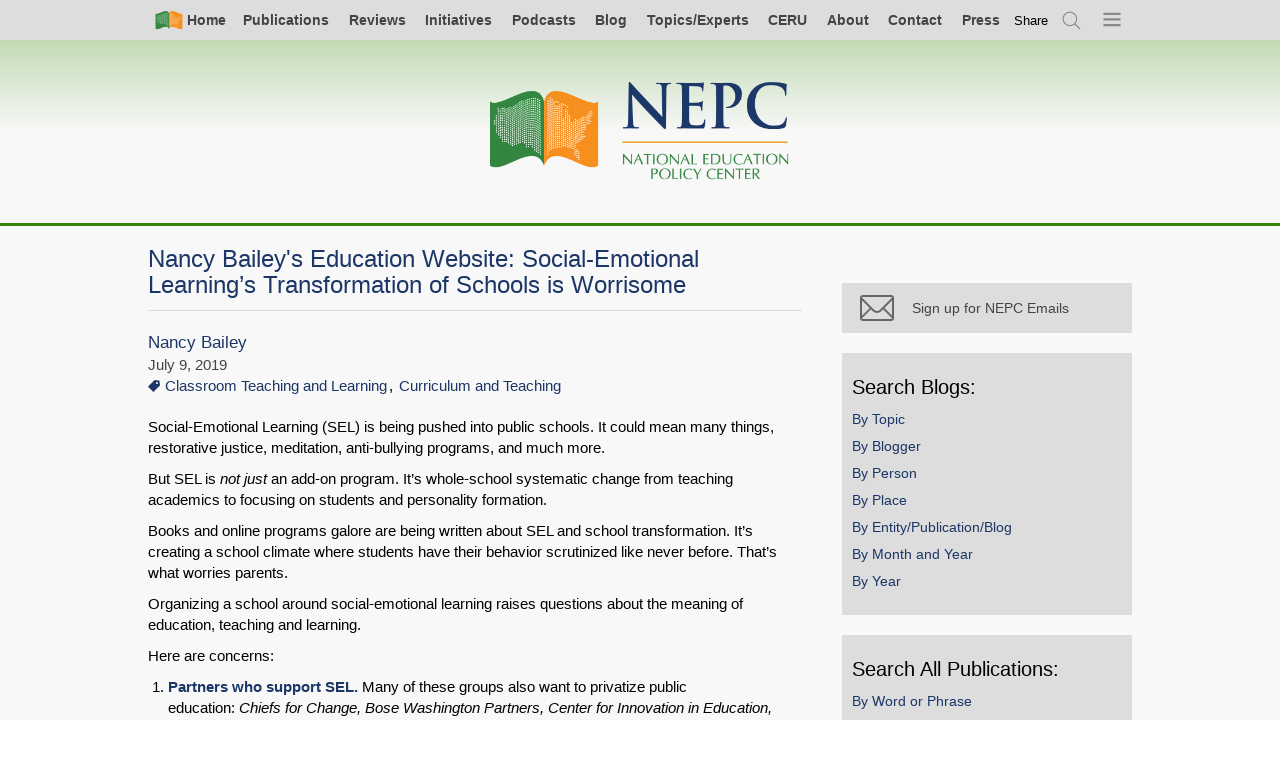

--- FILE ---
content_type: text/html; charset=UTF-8
request_url: https://nepc.colorado.edu/blog/social-emotional
body_size: 15269
content:

<!DOCTYPE html>
<html lang="en" dir="ltr" prefix="og: https://ogp.me/ns#">
  <head>
    <meta charset="utf-8" />
<script async src="https://www.googletagmanager.com/gtag/js?id=UA-982171-3"></script>
<script>window.dataLayer = window.dataLayer || [];function gtag(){dataLayer.push(arguments)};gtag("js", new Date());gtag("set", "developer_id.dMDhkMT", true);gtag("config", "UA-982171-3", {"groups":"default","anonymize_ip":true,"page_placeholder":"PLACEHOLDER_page_path","allow_ad_personalization_signals":false});</script>
<meta name="description" content="Social-Emotional Learning (SEL) is being pushed into public schools. It could mean many things, restorative justice, meditation, anti-bullying programs, and much more. But SEL is not just an add-on program. It’s whole-school systematic change from teaching academics to focusing on students and personality formation. Books and online programs galore are being written about SEL and school transformation. It’s creating a school climate where students have their behavior scrutinized like never before. That’s what worries parents." />
<meta name="abstract" content="Social-Emotional Learning (SEL) is being pushed into public schools. It could mean many things, restorative justice, meditation, anti-bullying programs, and much more. But SEL is not just an add-on program. It’s whole-school systematic change from teaching academics to focusing on students and personality formation. Books and online programs galore are being written about SEL and school transformation. It’s creating a school climate where students have their behavior scrutinized like never before. That’s what worries parents." />
<meta property="og:site_name" content="National Education Policy Center" />
<meta property="og:type" content="article" />
<meta property="og:url" content="https://nepc.colorado.edu/blog/social-emotional" />
<meta property="og:title" content="Nancy Bailey&#039;s Education Website: Social-Emotional Learning’s Transformation of Schools is Worrisome" />
<meta property="og:description" content="Social-Emotional Learning (SEL) is being pushed into public schools. It could mean many things, restorative justice, meditation, anti-bullying programs, and much more. But SEL is not just an add-on program. It’s whole-school systematic change from teaching academics to focusing on students and personality formation. Books and online programs galore are being written about SEL and school transformation. It’s creating a school climate where students have their behavior scrutinized like never before. That’s what worries parents. Organizing a school around social-emotional learning raises questions about the meaning of education, teaching and learning. Here are concerns: Partners who support SEL. Many of these groups also want to privatize public education: Chiefs for Change, Bose Washington Partners, Center for Innovation in Education, Council of Chief State School Officers, Civic Enterprises, Education Counsel, Learning Policy Institute, National Commission on Social, Emotional, and Academic Development, National Association of State Boards of Education, Pure Edge, Inc., Raikes Foundation, and Robert Wood Johnson Foundation. Character education on steroids. Character education has always been controversial because it leans politically right or left, always leaving some parents unsatisfied. Most agree that students should be respectful, kind, and demonstrate good citizenship. Ignores what public schools need. There’s no mention of lowering class sizes and adding play and recess. More counselors and school nurses would be nice. How about a curriculum with subject variety including the arts? Here’s Allstate, as an example, pouring $45 million into SEL. What if they addressed crumbling infrastructure, lacking resources, spoke out against high-stakes testing, fully funding special education? For-profit companies. SEL caters to private companies that promote unproven SEL programs which can be costly for a school district. Big business and SEL goals. Could SEL be training children to be future obedient workers? The same message about fixing the economy is involved with the SEL conversation. Assumes children need fixing. Most children come to school willing, if not eager, to learn. We have always argued that poor children need what wealthy schools have in order to learn best. Standards. How do we adequately measure behavior? Whose standards are the right standards? Words like “aligning” behavior to standards sounds creepy. Academics. SEL instruction takes time. While supporters say it increases test scores, less time is spent on teaching subject matter. Will students learn what they need to know for college and careers? SEL assessment. Fears of student privacy violations surrounding online collection of SEL behavioral data are widespread. How will this information be used? Will it follow students? Why is so much data necessary? College and career goals? Here’s Aperture Education to teach teamwork, decision-making, goal setting, and other work-related skills. Don’t students learn these skills in academic classes? Aperture’s assessment. Lots of Mindset talk. Parents hope for confident children who care about learning, but a 2018 study found that teaching children they can improve their intelligence if they work hard doesn’t usually work. Think of the frustration this might cause. Personalized learning emphasis. SEL emphasizes teaching self-regulation. This will lead to all-tech, all the time, without teachers, or schools. (HERE’s an example). Student introspection. Should children think so deeply about their behavior? Some thoughtfulness is warranted, but too much seems almost cult-like. SEL is expensive. According to a 2017 working paper, “The Scale of Our Investment in Social-Emotional Learning” the U.S. spends approximately $21-47 billion per year on SEL programs. School districts spend about $640 million per year on SEL products. *See list below. No research. For all the time and money there’s little research to indicate that teaching SEL works. Here emotional intelligence is challenged. Association with Common Core. Many parents dislike Common Core State Standards and see SEL as its non-academic component. Schools or mental health centers. SEL is not supposed to fix mental health problems in children, but it might be seen as a substitute instead of getting children the real help they need. Teachers and staff are not trained psychologists or social workers. Nor do all students require mental health services. Emotional/behavioral difficulties. Teachers need to identify the emotional/behavioral difficulties students might be experiencing and be able to refer students to the mental health professionals who help. Smaller class sizes would help teachers better know their students and their students’ families. Feel free to add your concerns about social-emotional learning. If your school uses a program you like, or dislike, that is not mentioned here, feel free to discuss it. Here are commercial programs for SEL from The Wallace Foundation. Click on each for information. These might have something positive to add to the curriculum, but others duplicate school programs that should already exist. Like Playworks which replaces real recess but is like P.E. It isn’t necessary. MindUp is from actress Goldie Hawn. SEL opens the door to for-profit companies and school privatization. The 4Rs Program Caring School Community Character First Competent Kids, Caring Community I Can Problem Solve Lions Quest MindUp The Mutt-I-grees Curriculum Open Circle The PATH’S Program Positive Action RULER Second Step SECURe Social Decision Making/Problem Solving Program Too Good for Violence We Have Skills Wise Skills In School Conscious Discipline Good Behavior Game Playworks Responsive Classroom Before Bullying A.F.T.E.R. School Program Girls on the Run WINGS for Kid" />
<meta name="twitter:site" content="@NEPCtweet" />
<meta name="Generator" content="Drupal 10 (https://www.drupal.org)" />
<meta name="MobileOptimized" content="width" />
<meta name="HandheldFriendly" content="true" />
<meta name="viewport" content="width=device-width, initial-scale=1.0" />
<link rel="canonical" href="https://nepc.colorado.edu/blog/social-emotional" />
<link rel="shortlink" href="https://nepc.colorado.edu/node/9900" />

    <title>Nancy Bailey&#039;s Education Website: Social-Emotional Learning’s Transformation of Schools is Worrisome | National Education Policy Center</title>
    <link rel="stylesheet" media="all" href="/sites/default/files/css/css_N14P2_m6Hoz4ilTFtvjvzFYCCxc4_7WC9DGUxhkKzgs.css?delta=0&amp;language=en&amp;theme=nepc&amp;include=eJw1y1EOgCAMA9ALIRzJTOwHOtzCQPT2JqI_TV-TRikIa2lK7Gmjy-GqnI793z66AxrDQobRpLOPVKQZ2FnKyphVtGkYmF44u60ij9-Z0C286bOsjfEAsH8wJg" />
<link rel="stylesheet" media="all" href="/sites/default/files/css/css_Ly3Kd9V4PdF-7B-xoMTsvUnlmluB3iphP3CEAIFftTs.css?delta=1&amp;language=en&amp;theme=nepc&amp;include=eJw1y1EOgCAMA9ALIRzJTOwHOtzCQPT2JqI_TV-TRikIa2lK7Gmjy-GqnI793z66AxrDQobRpLOPVKQZ2FnKyphVtGkYmF44u60ij9-Z0C286bOsjfEAsH8wJg" />
<link rel="stylesheet" media="print" href="/sites/default/files/css/css_LmhlFS51m6swdP7mKNNUPJe7drw4i3TuMDFRz6auP04.css?delta=2&amp;language=en&amp;theme=nepc&amp;include=eJw1y1EOgCAMA9ALIRzJTOwHOtzCQPT2JqI_TV-TRikIa2lK7Gmjy-GqnI793z66AxrDQobRpLOPVKQZ2FnKyphVtGkYmF44u60ij9-Z0C286bOsjfEAsH8wJg" />
<link rel="stylesheet" media="all" href="/sites/default/files/css/css_9C7O_SWmf9Jslv65Eja2P_iqWDcP2kwCkJeyiS26BeY.css?delta=3&amp;language=en&amp;theme=nepc&amp;include=eJw1y1EOgCAMA9ALIRzJTOwHOtzCQPT2JqI_TV-TRikIa2lK7Gmjy-GqnI793z66AxrDQobRpLOPVKQZ2FnKyphVtGkYmF44u60ij9-Z0C286bOsjfEAsH8wJg" />

    
    <link rel="apple-touch-icon" sizes="57x57" href="/apple-touch-icon-57x57.png">
    <link rel="apple-touch-icon" sizes="60x60" href="/apple-touch-icon-60x60.png">
    <link rel="apple-touch-icon" sizes="72x72" href="/apple-touch-icon-72x72.png">
    <link rel="apple-touch-icon" sizes="76x76" href="/apple-touch-icon-76x76.png">
    <link rel="apple-touch-icon" sizes="114x114" href="/apple-touch-icon-114x114.png">
    <link rel="apple-touch-icon" sizes="120x120" href="/apple-touch-icon-120x120.png">
    <link rel="apple-touch-icon" sizes="144x144" href="/apple-touch-icon-144x144.png">
    <link rel="apple-touch-icon" sizes="152x152" href="/apple-touch-icon-152x152.png">
    <link rel="apple-touch-icon" sizes="180x180" href="/apple-touch-icon-180x180.png">
    <link rel="icon" type="image/png" href="/favicon-32x32.png" sizes="32x32">
    <link rel="icon" type="image/png" href="/favicon-194x194.png" sizes="194x194">
    <link rel="icon" type="image/png" href="/favicon-96x96.png" sizes="96x96">
    <link rel="icon" type="image/png" href="/android-chrome-192x192.png" sizes="192x192">
    <link rel="icon" type="image/png" href="/favicon-16x16.png" sizes="16x16">
    <link rel="manifest" href="/manifest.json">
    <link rel="mask-icon" href="/safari-pinned-tab.svg" color="#5bbad5">
    <meta name="apple-mobile-web-app-title" content="NEPC">
    <meta name="application-name" content="NEPC">
    <meta name="msapplication-TileColor" content="#00a300">
    <meta name="msapplication-TileImage" content="/mstile-144x144.png">
    <meta name="theme-color" content="#ffffff">
  </head>
  <body class="page-node-9900 content content-post is-sidebar-right">
    <a href="#main-content" class="visually-hidden focusable">
      Skip to main content
    </a>
    
      <div class="dialog-off-canvas-main-canvas" data-off-canvas-main-canvas>
        <div id="page-top" class="l-page">


        

        
    
        <div class="l-navigation">
                                                

<nav class="l-navbar navbar" aria-labelledby="block-simplenav-menu" id="block-simplenav">
                        
    <h2 class="visually-hidden">Simple Nav</h2>
    

                



<div class="l-full">
    <ul class="simple-nav">
      <li class="">
      <a class=" primary-icon--home" href="/">
        <i class="icon-home"></i><span>Home</span>
      </a>
    </li>
        <li class="nav-item">
      <a href="/publications/all" title="All Archived NEPC Publications" data-drupal-link-system-path="node/8222">Publications</a>
          </li>
        <li class="nav-item">
      <a href="/reviews" title="All NEPC Reviews" data-drupal-link-system-path="node/6065">Reviews</a>
          </li>
        <li class="nav-item">
      <a href="/initiatives" data-drupal-link-system-path="node/10640">Initiatives</a>
          </li>
        <li class="nav-item">
      <a href="/publications/podcast" title="All Podcast Episodes" data-drupal-link-system-path="node/10339">Podcasts</a>
          </li>
        <li class="nav-item">
      <a href="/blog" data-drupal-link-system-path="blog">Blog</a>
          </li>
        <li class="nav-item">
      <a href="/fellows" data-drupal-link-system-path="node/5282">Topics/Experts</a>
          </li>
        <li class="nav-item">
      <a href="/ceru-home" data-drupal-link-system-path="node/729">CERU</a>
          </li>
        <li class="nav-item">
      <a href="/about-us" data-drupal-link-system-path="node/2095">About</a>
          </li>
        <li class="nav-item">
      <a href="/contact" data-drupal-link-system-path="node/2807">Contact</a>
          </li>
        <li class="nav-item">
      <a href="/press" data-drupal-link-system-path="node/7797">Press</a>
          </li>
        <li class="nav-item global-share">      
      <button
        class="aria-toggle"
        type="button"
        role="switch"
        aria-pressed="false"
        aria-label="toggle Social Media link modal."
        tabindex='0'
        ><span aria-hidden="true">Share</span></button>
      <div class="_share-widget-container js-share-widget-container u-hide">


        


<div aria-label="Sharer options"  id="block-globalshareblock" class="block">
    
                <h2 class="block__header">Sharer options</h2>
            

            <div class="block__content">
            



  <div class="pdf-share">

    <strong class="assistive-text">Share</strong>

    <a href="https://bsky.app/intent/compose?text=Nancy%20Bailey%27s%20Education%20Website%3A%20Social-Emotional%20Learning%E2%80%99s%20Transformation%20of%20Schools%20is%20Worrisome https%3A%2F%2Fnepc.colorado.edu%2Fblog%2Fsocial-emotional"
        class="_item" rel="nofollow" target="_blank">
      <i class="share__icon icon-bluesky"></i>
      <span class="_text assistive-text">Share on Bluesky</span>
    </a>

    <a href="/news/feed" class="_item" rel="nofollow" target="_blank">
      <i class="share__icon icon-rss"></i>
      <span class="_text assistive-text">Subscirbe to RSS</span>
    </a>

    <a href="https://www.linkedin.com/shareArticle?mini=true&url=https%3A%2F%2Fnepc.colorado.edu%2Fblog%2Fsocial-emotional&title=Nancy%20Bailey%27s%20Education%20Website%3A%20Social-Emotional%20Learning%E2%80%99s%20Transformation%20of%20Schools%20is%20Worrisome&summary=&source="
       class="_item" rel="nofollow" target="_blank">
      <i class="share__icon icon-linkedin"></i>
      <span class="_text assistive-text">Share on LinkedIn</span>
    </a>

    <a href="/publication/facebook" class="share__facebook">
      <i class="share__icon icon-facebook-grey"></i>
      <span class="share__text">Why is Facebook not here?</span>
    </a>

    <a href="/publication/newsletter-bye-twitter-082423" class="share__twitter">
      <i class="share__icon icon-twitter-grey"></i>
      <span class="share__text">Why is X not here?</span>
    </a>

    <a       href="mailto:?subject=I%20thought%20you%20would%20be%20interested%20in:%20Nancy%20Bailey%27s%20Education%20Website%3A%20Social-Emotional%20Learning%E2%80%99s%20Transformation%20of%20Schools%20is%20Worrisome&body=I%20thought%20you%20would%20be%20interested%20in%20this,%20from%20the%20National%20Education%20Policy%20Center:%0A%0ANancy%20Bailey%27s%20Education%20Website%3A%20Social-Emotional%20Learning%E2%80%99s%20Transformation%20of%20Schools%20is%20Worrisome%0Ahttps%3A%2F%2Fnepc.colorado.edu%2Fblog%2Fsocial-emotional"
                class="_item">
      <i class="share__icon icon-email"></i>
      <span class="_text assistive-text">Email</span>
    </a>

    
    <div class="permalink-container">
      <label for="permalink-share-1642345326">Permalink</label>
      <input id="permalink-share-1642345326" class="permalink-share" type="text" value="https://nepc.colorado.edu/blog/social-emotional" readonly="readonly">
      <button class="btn btn--embed copy-permalink">Copy Link</button>
    </div>
  </div>


        </div>
    </div>
</div>
    </li>
    <li class="js-search-open">
      <a href="/search" title="Search" class="primary-icon--search use-ajax" data-dialog-type="modal" data-dialog-options="{&quot;width&quot;:780}">
        <span class="visually-hidden">Search</span><i class="icon-search"></i>
      </a>
    </li>
    <li class="nav-item--all js-menu-indicator">
      <a class="primary-icon--menu" title="Open menu">
        <span class="visually-hidden">Menu</span><i class="icon-menu-indicator"></i>
      </a>
    </li>
  </ul>
  </div>



    </nav>

<nav class="primary-nav-wrapper js-primary-nav-wrapper" aria-labelledby="block-mainnavigation-menu" id="block-mainnavigation">
                        
    <h2 class="visually-hidden">Main navigation</h2>
    

                <div class="js-primary-nav">
            
          
              
          
          <ul class="primary-nav js-primary-nav">
        
                <li class="nav-item">
        <a href="http://nepc.colorado.edu/publications/all">Complete Publications List</a>
              </li>
                <li class="nav-item expanded">
        <a href="/publications" data-drupal-link-system-path="node/2100">NEPC Publications</a>
                            
              
          
          <ul class="menu">
        
                <li class="nav-item">
        <a href="/publications/all" data-drupal-link-system-path="node/8222">Complete Publications List</a>
              </li>
                <li class="nav-item">
        <a href="/publications" data-drupal-link-system-path="node/2100">NEPC Publications Explained</a>
              </li>
                <li class="nav-item">
        <a href="/reviews" data-drupal-link-system-path="node/6065">NEPC Reviews List</a>
              </li>
                <li class="nav-item">
        <a href="/publications/policy-briefs" data-drupal-link-system-path="node/3339">Policy Briefs</a>
              </li>
                <li class="nav-item">
        <a href="/publications/legislative-briefs" data-drupal-link-system-path="node/3340">Legislative Briefs</a>
              </li>
                <li class="nav-item">
        <a href="/publications/research-briefs" data-drupal-link-system-path="node/3342">Research Briefs</a>
              </li>
                <li class="nav-item">
        <a href="/publications/policy-memos" data-drupal-link-system-path="node/3343">Policy Memos</a>
              </li>
                <li class="nav-item">
        <a href="/publications/spanish" title="Publications in Spanish" data-drupal-link-system-path="node/7796">Publicaciones en Español</a>
              </li>
                <li class="nav-item">
        <a href="/publications/fyi" data-drupal-link-system-path="node/8423">FYI</a>
              </li>
                <li class="nav-item">
        <a href="/publications/podcast" data-drupal-link-system-path="node/10339">Podcast</a>
              </li>
                <li class="nav-item">
        <a href="/publications/newsletters" data-drupal-link-system-path="node/7944">Newsletters</a>
              </li>
                <li class="nav-item">
        <a href="/blog" data-drupal-link-system-path="blog">Blog Post of the Day</a>
              </li>
                <li class="nav-item">
        <a href="/publications/ceru" data-drupal-link-system-path="node/3344">CERU Publications</a>
              </li>
                <li class="nav-item">
        <a href="/publications/ideal" data-drupal-link-system-path="node/3346">IDEAL Publications</a>
              </li>
                <li class="nav-item">
        <a href="/publications/legacy-publications" data-drupal-link-system-path="node/3739">Legacy Publications</a>
              </li>
                <li class="nav-item">
        <a href="/publications/legacy-resource-documents">Resource Documents</a>
              </li>
        </ul>
  
              </li>
                <li class="nav-item expanded">
        <a href="/think-tank-review-project" data-drupal-link-system-path="node/724">NEPC Reviews</a>
                            
              
          
          <ul class="menu">
        
                <li class="nav-item">
        <a href="/think-tank-review-project" data-drupal-link-system-path="node/724">NEPC Reviews Explained</a>
              </li>
                <li class="nav-item">
        <a href="/reviews" data-drupal-link-system-path="node/6065">NEPC Reviews List</a>
              </li>
                <li class="nav-item">
        <a href="/think-tank-reviews/others" data-drupal-link-system-path="node/3347">Reviews Worth Sharing List</a>
              </li>
                <li class="nav-item">
        <a href="/think-tank/review-panel" data-drupal-link-system-path="node/3303">NEPC Reviews Expert Panel</a>
              </li>
        </ul>
  
              </li>
                <li class="nav-item expanded">
        <a href="/initiatives" data-drupal-link-system-path="node/10640">NEPC Initiatives</a>
                            
              
          
          <ul class="menu">
        
                <li class="nav-item">
        <a href="/initiatives" data-drupal-link-system-path="node/10640">All Initiatives</a>
              </li>
                <li class="nav-item">
        <a href="/initiative/schools-of-opportunity" data-drupal-link-system-path="node/10641">Schools of Opportunity</a>
              </li>
                <li class="nav-item">
        <a href="/book" data-drupal-link-system-path="node/4631">Closing the Opportunity Gap</a>
              </li>
                <li class="nav-item">
        <a href="/initiative/price-opportunity" data-drupal-link-system-path="node/10639">Price of Opportunity</a>
              </li>
                <li class="nav-item">
        <a href="/initiative/research-hub-youth-organizing" data-drupal-link-system-path="node/10644">Research Hub for Youth Organizing</a>
              </li>
                <li class="nav-item">
        <a href="/initiative/spend-it-on-schools" data-drupal-link-system-path="node/10642">Spend It On Schools</a>
              </li>
        </ul>
  
              </li>
                <li class="nav-item">
        <a href="/fellows" data-drupal-link-system-path="node/5282">Topics and Experts</a>
              </li>
                <li class="nav-item">
        <a href="/blog" data-drupal-link-system-path="blog">Blog</a>
              </li>
                <li class="nav-item">
        <a href="/" data-drupal-link-system-path="&lt;front&gt;">Home</a>
              </li>
                <li class="nav-item expanded">
        <a href="/ceru-home" data-drupal-link-system-path="node/729">CERU</a>
                            
              
          
          <ul class="menu">
        
                <li class="nav-item">
        <a href="/ceru-home" data-drupal-link-system-path="node/729">CERU Explained</a>
              </li>
                <li class="nav-item">
        <a href="/publications/ceru" data-drupal-link-system-path="node/3344">All CERU Publications</a>
              </li>
                <li class="nav-item">
        <a href="/ceru/annual-report-education-management-organizations" data-drupal-link-system-path="node/3584">CERU Annual Report: EMO/CMO</a>
              </li>
                <li class="nav-item">
        <a href="/ceru/annual-report-trends-schoolhouse-commercialism" data-drupal-link-system-path="node/3585">CERU Annual Report: Schoolhouse Commercialism</a>
              </li>
                <li class="nav-item">
        <a href="/ceru/research-and-writing" data-drupal-link-system-path="node/3586">Other CERU Research and Writing</a>
              </li>
                <li class="nav-item">
        <a href="/ceru/non-ceru-writing" data-drupal-link-system-path="node/3587">Non-CERU Writing</a>
              </li>
        </ul>
  
              </li>
                <li class="nav-item expanded">
        <a href="/ideal" data-drupal-link-system-path="node/2099">IDEAL</a>
                            
              
          
          <ul class="menu">
        
                <li class="nav-item">
        <a href="/ideal" data-drupal-link-system-path="node/2099">IDEAL Explained</a>
              </li>
                <li class="nav-item">
        <a href="https://schoolsofopportunity.com">Schools of Opportunity</a>
              </li>
        </ul>
  
              </li>
                <li class="nav-item expanded">
        <a href="/thinktank/review-NOLA-public-impact" data-drupal-link-system-path="node/7602">About</a>
                            
              
          
          <ul class="menu">
        
                <li class="nav-item">
        <a href="/about-us" data-drupal-link-system-path="node/2095">Mission/Staff</a>
              </li>
                <li class="nav-item">
        <a href="/fellows" data-drupal-link-system-path="node/5282">Topics and Experts</a>
              </li>
                <li class="nav-item">
        <a href="/editorial-board" data-drupal-link-system-path="editorial-board">Editorial Board</a>
              </li>
                <li class="nav-item">
        <a href="/think-tank/review-panel" data-drupal-link-system-path="node/3303">NEPC Reviews Expert Panel</a>
              </li>
                <li class="nav-item">
        <a href="/press/highlights" data-drupal-link-system-path="press/highlights">NEPC in the News</a>
              </li>
                <li class="nav-item">
        <a href="/support" data-drupal-link-system-path="node/2101">Donate to NEPC</a>
              </li>
                <li class="nav-item">
        <a href="/contact" data-drupal-link-system-path="node/2807">Contact NEPC</a>
              </li>
                <li class="nav-item">
        <a href="/fellows/in-memoriam" data-drupal-link-system-path="node/5281">In Memoriam</a>
              </li>
        </ul>
  
              </li>
                <li class="nav-item expanded">
        <a href="/contact" data-drupal-link-system-path="node/2807">Contact</a>
                            
              
          
          <ul class="menu">
        
                <li class="nav-item">
        <a href="/contact" data-drupal-link-system-path="node/2807">Contact NEPC</a>
              </li>
                <li class="nav-item">
        <a href="/fellows" data-drupal-link-system-path="node/5282">Contact an NEPC Fellow</a>
              </li>
                <li class="nav-item">
        <a href="/fellows" data-drupal-link-system-path="node/5282">Topics and Experts</a>
              </li>
        </ul>
  
              </li>
                <li class="nav-item expanded">
        <a href="/press" data-drupal-link-system-path="node/7797">Press</a>
                            
              
          
          <ul class="menu">
        
                <li class="nav-item">
        <a href="/press" data-drupal-link-system-path="node/7797">All Press Resources</a>
              </li>
                <li class="nav-item">
        <a href="/fellows" data-drupal-link-system-path="node/5282">Topics and Experts</a>
              </li>
                <li class="nav-item">
        <a href="/press/highlights" data-drupal-link-system-path="press/highlights">NEPC in the News</a>
              </li>
                <li class="nav-item">
        <a href="/press/archive" data-drupal-link-system-path="node/8766">Publication Announcements</a>
              </li>
        </ul>
  
              </li>
        </ul>
  



        </div>
    </nav>

                                    </div>

                <header class="l-header">

            <div class="l-full">
                <div class="l-brand">
                    <a class="nepc-logo--horz" aria-label="Home" href="/"><span class="invisible">Home</span></a>
                </div>
            </div>

        </header>
                

        
        
        

        <main class="l-main">

            
            <div class="l-node-content-top">
                

                                    

        
    
        <div class="l-node-content-top">
                                                <div data-drupal-messages-fallback class="hidden"></div>

                                    </div>

                
            </div>

            
            <div class="l-full">

                                    <div class="l-content">
                        

        
    
        <div class="l-region-content">
                            <div class="l-node-content">                    


        


<div aria-label="Main page content"  id="block-mainpagecontent" class="block">
    
                

            <div class="block__content">
            
<article class="post view-mode-full post-full">

    

    <h1 class="title node-title">
       <span>Nancy Bailey&#039;s Education Website: Social-Emotional Learning’s Transformation of Schools is Worrisome</span>

    </h1>

    

    <div class="post__meta">

        

  <div class="post__share icon-share js-post-share-open">Share</div>
  <div class="l-modal-wrapper post-modal" aria-hidden="false">
    <div role="dialog" class="l-modal">
      <button class="icon-close modal-close-button js-modal-close">Close</button>
      <div class="l-modal-content">
        <div class="share">
          <h1 id="share__heading" class="share__heading">Share</h1>
          <div class="share__items">

            <a href="https://bsky.app/intent/compose?text=Nancy%20Bailey%27s%20Education%20Website%3A%20Social-Emotional%20Learning%E2%80%99s%20Transformation%20of%20Schools%20is%20Worrisome https%3A%2F%2Fnepc.colorado.edu%2Fblog%2Fsocial-emotional"
               class="share__item js-modal-close" rel="nofollow" target="_blank">
              <i class="share__icon icon-bluesky"></i>
              <span class="share__text">Share on Bluesky</span>
            </a>

            <a href="/publication/facebook" class="share__facebook">
              <i class="share__icon icon-facebook-grey"></i>
              <span class="share__text">Why is Facebook not here?</span>
            </a>

            <a href="/publication/newsletter-bye-twitter-082423" class="share__item share__twitter">
              <i class="share__icon icon-twitter-grey"></i>
              <span class="share__text">Why is Twitter not here?</span>
            </a>

            <a href="https://www.linkedin.com/shareArticle?mini=true&url=https%3A%2F%2Fnepc.colorado.edu%2Fblog%2Fsocial-emotional&title=Nancy%20Bailey%27s%20Education%20Website%3A%20Social-Emotional%20Learning%E2%80%99s%20Transformation%20of%20Schools%20is%20Worrisome&summary=&source="
               class="share__item js-modal-close" rel="nofollow" target="_blank">
              <i class="share__icon icon-linkedin"></i>
              <span class="share__text">Share on LinkedIn</span>
            </a>

            <span class="share__item">
              <i class="share__icon icon-link"></i>
              <span class="share__text">
                <span class="permalink-container">
                  <label for="permalink-share-9900">Permalink</label>
                  <input id="permalink-share-9900" class="permalink-share" type="text" value="https://nepc.info/node/9900" readonly="readonly">
                </span>
              </span>
            </span>

            <a href="mailto:?subject=I%20thought%20you%20would%20be%20interested%20in:%20Nancy%20Bailey%27s%20Education%20Website%3A%20Social-Emotional%20Learning%E2%80%99s%20Transformation%20of%20Schools%20is%20Worrisome&body=I%20thought%20you%20would%20be%20interested%20in%20this%20publication%20from%20the%20National%20Education%20Policy%20Center:%0A%0ANancy%20Bailey%27s%20Education%20Website%3A%20Social-Emotional%20Learning%E2%80%99s%20Transformation%20of%20Schools%20is%20Worrisome%0Ahttps://nepc.info/node/9900"
               class="share__item">
              <i class="share__icon icon-email"></i>
              <span class="share__text">Email</span>
            </a>
          </div>
        </div>
      </div>
    </div>
  </div>



        <div class="post__author-list">
            <span class="post__author">
                


      <div class="post__author-list">
              <span><a href="/author/bailey-nancy" hreflang="en">Nancy Bailey</a></span>          </div>
  
            </span>
        </div>
        <div class="post__date"><span><time datetime="2019-07-09T12:51:15-05:00" title="Tuesday, July 9, 2019 - 12:51">July 9, 2019</time>
</span>
</div>

        


<ul class="post__tag-list list--inline comma-separated-list">
            <li class="post__tag">
            <a href="/search/topic/1363" class="nepc-search--destination use-ajax" data-dialog-type="modal" data-dialog-options="{&quot;width&quot;:780,&quot;dialogClass&quot;:null}">Classroom Teaching and Learning</a>
        </li>
            <li class="post__tag">
            <a href="/search/topic/824" class="nepc-search--destination use-ajax" data-dialog-type="modal" data-dialog-options="{&quot;width&quot;:780,&quot;dialogClass&quot;:null}">Curriculum and Teaching</a>
        </li>
    </ul>



            </div>

    <div class="post__body">
        
            <div class="field--name-body"><p>Social-Emotional Learning (SEL) is being pushed into public schools. It could mean many things, restorative justice, meditation, anti-bullying programs, and much more.</p>
<p>But SEL is&nbsp;<em>not just</em>&nbsp;an add-on program. It’s whole-school systematic change from teaching academics to focusing on students and personality formation.</p>
<p>Books and online programs galore are being written about SEL and school transformation. It’s creating a school climate where students have their behavior scrutinized like never before. That’s what worries parents.</p>
<p>Organizing a school around social-emotional learning raises questions about the meaning of education, teaching and learning.</p>
<p>Here are concerns:</p>
<ol>
<li><b><a href="https://casel.org/collaborative-state-initiative/">Partners who support SEL.&nbsp;</a></b>Many of these groups also want to privatize public education:&nbsp;<em>Chiefs for Change, Bose Washington Partners, Center for Innovation in Education, Council of Chief State School Officers, Civic Enterprises, Education Counsel, Learning Policy Institute, National Commission on Social, Emotional, and Academic Development, National Association of State Boards of Education, Pure Edge, Inc., Raikes Foundation, and Robert Wood Johnson Foundation.&nbsp;</em></li>
<li><b>Character education on steroids.</b>&nbsp;Character education has always been controversial because it leans politically right or left, always leaving some parents unsatisfied. Most agree that students should be respectful, kind, and demonstrate good citizenship.</li>
<li><b>Ignores what public schools need.</b>&nbsp;There’s no mention of&nbsp;<a href="https://www.edsurge.com/news/2018-06-04-with-38-students-per-class-teachers-undergo-social-emotional-development-for-themselves"><strong>lowering class sizes</strong></a>&nbsp;and adding play and recess. More counselors and school nurses would be nice. How about a curriculum with subject variety including the arts? Here’s&nbsp;<a href="https://marketbrief.edweek.org/marketplace-k-12/money-flowing-social-emotional-learning-allstate-foundation-dedicates-45-million/"><strong>Allstate, as an example, pouring $45 million into SEL</strong></a>. What if they addressed crumbling infrastructure, lacking resources, spoke out against high-stakes testing, fully funding special education?</li>
<li><strong>For-profit companies.&nbsp;</strong>SEL caters to private companies that promote unproven SEL programs which can be costly for a school district.</li>
<li><strong>Big business and SEL goals.</strong>&nbsp;Could SEL be training children to be future obedient workers? The same message about&nbsp;<a href="https://www.cfchildren.org/blog/2018/09/us-businesses-will-suffer-if-we-dont-invest-in-social-emotional-learning/"><strong>fixing the economy</strong></a>&nbsp;is involved with the SEL conversation.</li>
<li><a href="https://www.edsurge.com/news/2018-06-04-the-future-of-education-depends-on-social-emotional-learning-here-s-why"><strong>Assumes children need fixing.</strong></a>&nbsp;Most children come to school willing, if not eager, to learn. We have always argued that poor children need what wealthy schools have in order to learn best.</li>
<li><b>Standards.</b>&nbsp;How do we adequately measure behavior? Whose standards are the right standards? Words like “aligning” behavior to standards sounds creepy.</li>
<li><strong>Academics.</strong>&nbsp;SEL instruction takes time. While supporters say it increases test scores, less time is spent on teaching subject matter. Will students learn what they need to know for college and careers?</li>
<li><strong>SEL assessment.</strong>&nbsp;Fears of student privacy violations surrounding online collection of SEL behavioral data are widespread. How will this information be used? Will it follow students? Why is so much data necessary?</li>
<li><b>College and career goals?&nbsp;</b>Here’s&nbsp;<a href="https://apertureed.com/college-and-career-readiness/6-ways-sel-boosts-college-career-readiness/"><strong>Aperture Education</strong>&nbsp;</a>to teach&nbsp;<em>teamwork, decision-making, goal setting,</em>&nbsp;and other work-related skills. Don’t students learn these skills in academic classes? Aperture’s&nbsp;<a href="https://apertureed.com/features-2/assessments/"><strong>assessment.&nbsp;</strong></a></li>
<li><b>Lots of Mindset talk.</b>&nbsp;Parents hope for confident children who care about learning, but a 2018 study found that&nbsp;<strong><a href="https://www.sciencedaily.com/releases/2018/05/180522114523.htm">teaching children they can improve their intelligence</a>&nbsp;</strong>if they work hard doesn’t usually work. Think of the frustration this might cause.</li>
<li><b>Personalized learning emphasis.</b>&nbsp;SEL emphasizes&nbsp;<a href="https://nancyebailey.com/2017/01/11/whats-behind-increased-teaching-of-self-regulation-in-children/"><strong>teaching self-regulation.</strong></a>&nbsp;This will lead to all-tech, all the time, without teachers, or schools. (<a href="https://files.eric.ed.gov/fulltext/EJ1066313.pdf"><strong>HERE’s an example</strong></a>).</li>
<li><b>Student introspection.</b>&nbsp;Should children think so deeply about their behavior? Some thoughtfulness is warranted, but too much seems almost cult-like.</li>
<li><b>SEL is expensive.</b>&nbsp;According to a 2017 working paper,&nbsp;<a href="https://www.transformingeducation.org/wp-content/uploads/2017/09/Inspire-Paper-TransformingEd.pdf"><strong>“The Scale of Our Investment in Social-Emotional Learning”</strong></a>&nbsp;the U.S. spends approximately $21-47 billion per year on SEL programs. School districts spend about $640 million per year on SEL products. *See list below.</li>
<li><b>No research.&nbsp;</b>For all the time and money there’s little research to indicate that teaching SEL works. Here&nbsp;<a href="https://www.huffpost.com/entry/is-the-theory-of-emotional-intelligence-a-scam_b_58af5490e4b02f3f81e44558"><strong>emotional intelligence is challenged. &nbsp;</strong></a></li>
<li><b>Association with Common Core.&nbsp;</b>Many parents dislike Common Core State Standards and see SEL as its&nbsp;<a href="https://www.educationworld.com/a_news/critics-social-emotional-learning-standards-call-it-fad-non-academic-common-core-498184814"><strong>non-academic component</strong></a>.</li>
<li><strong>Schools or mental health centers.&nbsp;</strong>SEL is not supposed to fix mental health problems in children, but it might be seen as a substitute instead of getting children the real help they need<strong>.&nbsp;</strong>Teachers and staff are not trained psychologists or social workers. Nor do all students require mental health services.</li>
<li><b>Emotional/behavioral difficulties.&nbsp;</b>Teachers need to&nbsp;<em>identify</em>&nbsp;the emotional/behavioral difficulties students might be experiencing and be able to refer students to the mental health professionals who help. Smaller class sizes would help teachers better know their students and their students’ families.</li>
</ol>
<p>Feel free to add your concerns about social-emotional learning. If your school uses a program you like, or dislike, that is not mentioned here, feel free to discuss it.</p>
<p>Here are commercial&nbsp;<a href="https://www.wallacefoundation.org/knowledge-center/Documents/Navigating-Social-and-Emotional-Learning-from-the-Inside-Out.pdf"><strong>programs for SEL from The Wallace Foundation</strong></a>. Click on each for information. These might have something positive to add to the curriculum, but others duplicate school programs that should already exist. Like Playworks which replaces real recess but is like P.E. It isn’t necessary.&nbsp;MindUp is from actress Goldie Hawn. SEL opens the door to for-profit companies and school privatization.</p>
<p><a href="https://www.morningsidecenter.org/our-impact"><strong>The 4Rs Program</strong></a></p>
<p><a href="https://www.collaborativeclassroom.org/programs/caring-school-community/"><strong>Caring School Community</strong></a></p>
<p><a href="http://www.characterfirsteducation.com/c/"><strong>Character First</strong></a></p>
<p><a href="http://www.competentkids.org/"><strong>Competent Kids, Caring Community</strong></a></p>
<p><a href="http://www.icanproblemsolve.info/"><strong>I Can Problem Solve</strong></a></p>
<p><a href="https://www.lions-quest.org/"><strong>Lions Quest</strong></a></p>
<p><a href="https://mindup.org/"><strong>MindUp</strong></a></p>
<p><a href="https://education.muttigrees.org/"><strong>The Mutt-I-grees Curriculum</strong></a></p>
<p><a href="https://www.open-circle.org/"><strong>Open Circle</strong></a></p>
<p><a href="https://pathsprogram.com/"><strong>The PATH’S Program</strong></a></p>
<p><a href="https://www.positiveaction.net/"><strong>Positive Action</strong></a></p>
<p><a href="http://ei.yale.edu/ruler/"><strong>RULER</strong></a></p>
<p><a href="http://www.secondstep.org/second-step-social-emotional-learning?gclid=cjwkcajw6vvobrbteiwazq-t1at0dqp4snlnjkbvucs6cbxa38f8xojmk2nat6cq6qoferdyif5qtbockgiqavd_bwe"><strong>Second Step</strong></a></p>
<p><a href="https://easel.gse.harvard.edu/secure"><strong>SECURe</strong></a></p>
<p><a href="https://www.researchpress.com/books/702/social-decision-makingsocial-problem-solving-sdmsps"><strong>Social Decision Making/Problem Solving Program</strong></a></p>
<p><a href="https://www.crimesolutions.gov/ProgramDetails.aspx?ID=240"><strong>Too Good for Violence</strong></a></p>
<p><a href="http://www.nelson.com/assessment/childhood-we-have-skills.html"><strong>We Have Skills</strong></a></p>
<p><a href="http://www.selresources.com/sel/using-lives-words-historical-figures-inspire-character-building-wise-skills-program/"><strong>Wise Skills</strong></a></p>
<p><strong>In School</strong></p>
<p><a href="https://consciousdiscipline.com/"><strong>Conscious Discipline</strong></a></p>
<p><a href="https://www.goodbehaviorgame.org/"><strong>Good Behavior Game</strong></a></p>
<p><a href="https://www.playworks.org/home/startwithrecess/?tfa_18=Google%20Adwords&amp;tfa_172=BPTYSFYE2017AGSERV2&amp;tfa_171=BPTYS%20School%20User%20Path&amp;utm_source=Google%20Adwords&amp;utm_campaign=BPTYSFYE2017&amp;utm_medium=social&amp;utm_content=BPTYSFYE2017AGSERV2&amp;ads_cmpid=748935501&amp;ads_adid=43071766687&amp;ads_matchtype=b&amp;ads_network=g&amp;ads_creative=227768032275&amp;utm_term=playworks&amp;ads_targetid=kwd-31047690&amp;utm_source=adwords&amp;utm_medium=ppc&amp;ttv=2&amp;gclid=Cj0KCQjwjYHpBRC4ARIsAI-3GkHABXST_JjIBd3FhYz_l7TBpGe8M5gl-2mWkUXmXvP_pyuaI15NqZAaArbSEALw_wcB"><strong>Playworks</strong></a></p>
<p><a href="https://www.responsiveclassroom.org/"><strong>Responsive Classroom</strong></a></p>
<p><a href="https://www.youtube.com/watch?v=rT5ZhgSb1ek"><strong>Before Bullying A.F.T.E.R. School Program</strong></a></p>
<p><a href="https://www.girlsontherun.org/Who-We-Are?gclid=Cj0KCQjwjYHpBRC4ARIsAI-3GkE3SQOWEdto04QThtgOvKslArznhoRshHqTYYRAdxScuVmaeaRz-PMaAia2EALw_wcB"><strong>Girls on the Run</strong></a></p>
<p><a href="https://www.wingsforkids.org/sel/programs/wings-afterschool/"><strong>WINGS for Kid</strong></a></p>
</div>
      
    </div>

                <div class="blog-attribute">
            <p>
                This blog post has been shared by permission from the author.
                    <br />
                    Readers wishing to comment on the content are encouraged to do so via the link to the original post.
                    <br />
                    Find the original post here:
            </p>
            <strong>
                
            <div class="field--name-field-blog-source"><a href="https://nancyebailey.com/2019/07/07/social-emotional-learnings-transformation-of-schools-is-worrisome/">Nancy Bailey&#039;s Education Website</a></div>
      
            </strong>
            <p><em>The views expressed by the blogger are not necessarily those of NEPC.</em></p>

        </div>
        
            <footer>
            
        </footer>
    
</article>

        </div>
    </div>

                </div>                    </div>


                                                    

        
    
        <div class="l-node-content-bottom">
                                                


        


<div aria-label=""  class="views-element-container block" id="block-views-block-blog-author-info-block-1">
    
                

            <div class="block__content">
            <div>
<div class="publication-list js-view-dom-id-08a52eb3fb1b1133e812d0cae23d696c4377c7eed9d697e0439a556d77b95ff9 content-block__content">
    
    
    

    
    
    

        <div class="views-row">
    <div class="views-field views-field-field-author"><div class="field-content">

<div  class="author view-mode-blog_profile media blog-profile" >
    
    
    <div class="media-left media-top">
        
            <div class="field--name-field-author-photo">  <a href="/author/bailey-nancy" hreflang="en">

<img loading="lazy" src="/sites/default/files/styles/author_photo_thumb/public/author/cropped-DSC_0160-768x737.jpg?itok=zSq5YalC" width="240" height="240" alt="" class="profile-image" />

</a>
</div>
      
    </div>
    <div  class="node-content media-body" >
        <h3 class="blog-profile__name"><span>Nancy Bailey</span>
</h3>
        <div class="blog-profile__bio">
                    
            Nancy Bailey was a teacher in the area of special education for many years, and has a PhD in educational leadership from Florida State University. She has authore...
        </div>
        <div class="blog-profile__link"><a href="/author/bailey-nancy" class="action-link">Author Profile</a></div>
    </div>
</div>
</div></div>
  </div>

    
    

    
    

    
    
</div>
</div>

        </div>
    </div>

                                    </div>

                                            </div>
                
                                    
<aside class="l-sidebar-right">
  <div class="sidebar-toggle js-sidebar-toggle"></div>
  <div class='sidebar-right'>
    


        


<div aria-label="Return to Search"  id="block-returntosearch-2" class="block">
    
                

            <div class="block__content">
            <div id="last-search" class="search-return" style="display: none">
    <button id="nepc-search--destination-link" class="js-search-return-open search-return-open nepc-search--destination">Return to search</button>
    <button id="search-return-close" class="js-search-return-close search-return-close">×</button>
</div>

        </div>
    </div>



        


<div aria-label="Mailchimp - Subscribe"  id="block-mailchimpsubscribe" class="block">
    
                

            <div class="block__content">
            

            <div class="content-block__content"><a class="sidebar-button" href="https://nepc.colorado.edu/newsletter-signup" alt="Newsletter Signup"><br><i class="icon-email"></i><span>Sign up for NEPC Emails</span><br></a></div>
      
        </div>
    </div>

                        


        


<div aria-label="SearchBy"  id="block-searchby-14" class="block">
    
                <h2 class="block__header">Search Blogs:</h2>
            

            <div class="block__content">
            <ul class="search-option-list"><li><a href="/search/topic?f%5B0%5D=type%3Apost" class="use-ajax" data-dialog-type="modal" data-dialog-options="{&quot;width&quot;:780,&quot;dialogClass&quot;:null}">By Topic</a></li><li><a href="/search/author?f%5B0%5D=type%3Apost" class="use-ajax" data-dialog-type="modal" data-dialog-options="{&quot;width&quot;:780,&quot;dialogClass&quot;:null}">By Blogger</a></li><li><a href="/search/person?f%5B0%5D=type%3Apost" class="use-ajax" data-dialog-type="modal" data-dialog-options="{&quot;width&quot;:780,&quot;dialogClass&quot;:null}">By Person</a></li><li><a href="/search/place?f%5B0%5D=type%3Apost" class="use-ajax" data-dialog-type="modal" data-dialog-options="{&quot;width&quot;:780,&quot;dialogClass&quot;:null}">By Place</a></li><li><a href="/search/entity_publication?f%5B0%5D=type%3Apost" class="use-ajax" data-dialog-type="modal" data-dialog-options="{&quot;width&quot;:780,&quot;dialogClass&quot;:null}">By Entity/Publication/Blog</a></li><li><a href="/search/yearmonthy?counter=year&amp;f%5B0%5D=type%3Apost" class="use-ajax" data-dialog-type="modal" data-dialog-options="{&quot;width&quot;:780,&quot;dialogClass&quot;:null}">By Month and Year</a></li><li><a href="/search/year?f%5B0%5D=type%3Apost" class="use-ajax" data-dialog-type="modal" data-dialog-options="{&quot;width&quot;:780,&quot;dialogClass&quot;:null}">By Year</a></li></ul>
        </div>
    </div>



        


<div aria-label="SearchBy"  id="block-searchby" class="block">
    
                <h2 class="block__header">Search All Publications:</h2>
            

            <div class="block__content">
            <ul class="search-option-list"><li><a href="/search/phrase" class="use-ajax" data-dialog-type="modal" data-dialog-options="{&quot;width&quot;:780,&quot;dialogClass&quot;:null}">By Word or Phrase</a></li><li><a href="/search/topic" class="use-ajax" data-dialog-type="modal" data-dialog-options="{&quot;width&quot;:780,&quot;dialogClass&quot;:null}">By Topic</a></li><li><a href="/search/author" class="use-ajax" data-dialog-type="modal" data-dialog-options="{&quot;width&quot;:780,&quot;dialogClass&quot;:null}">By Author</a></li><li><a href="/search/year" class="use-ajax" data-dialog-type="modal" data-dialog-options="{&quot;width&quot;:780,&quot;dialogClass&quot;:null}">By Year</a></li></ul>
        </div>
    </div>



        


<div aria-label=""  class="views-element-container block" id="block-views-block-blog-sites-block-1">
    
                <h2 class="block__header">Blog Roll</h2>
            

            <div class="block__content">
            <div>
<div class="js-view-dom-id-beb6bb0b41b00b56d24754b9b216d6ad839dc4214513036045390dbebe631c89 content-block__content">
    
    
    

    
    
    

    <div data-drupal-views-infinite-scroll-content-wrapper class="views-infinite-scroll-content-wrapper clearfix">    <div class="views-row">
    <div class="views-field views-field-title"><span class="field-content"><a href="https://buttondown.com/maiht3k/archive/">Alex Hanna</a></span></div>
  </div>
    <div class="views-row">
    <div class="views-field views-field-title"><span class="field-content"><a href="https://www.alfiekohn.org">Alfie Kohn</a></span></div>
  </div>
    <div class="views-row">
    <div class="views-field views-field-title"><span class="field-content"><a href="http://hackeducation.com">Audrey Watters</a></span></div>
  </div>
    <div class="views-row">
    <div class="views-field views-field-title"><span class="field-content"><a href="https://codeactsineducation.wordpress.com">Ben Williamson</a></span></div>
  </div>
    <div class="views-row">
    <div class="views-field views-field-title"><span class="field-content"><a href="http://schoolfinance101.wordpress.com">Bruce D. Baker</a></span></div>
  </div>
    <div class="views-row">
    <div class="views-field views-field-title"><span class="field-content"><a href="https://christinesleeter.substack.com/">Christine Sleeter</a></span></div>
  </div>
    <div class="views-row">
    <div class="views-field views-field-title"><span class="field-content"><a href="https://davidlabaree.com/">David Labaree</a></span></div>
  </div>
    <div class="views-row">
    <div class="views-field views-field-title"><span class="field-content"><a href="http://lawprofessors.typepad.com/education_law/">Derek W. Black</a></span></div>
  </div>
    <div class="views-row">
    <div class="views-field views-field-title"><span class="field-content"><a href="http://dianeravitch.net">Diane Ravitch </a></span></div>
  </div>
    <div class="views-row">
    <div class="views-field views-field-title"><span class="field-content"><a href="https://buttondown.com/maiht3k/archive/">Emily M. Bender</a></span></div>
  </div>
    <div class="views-row">
    <div class="views-field views-field-title"><span class="field-content"><a href="https://garyrubinstein.wordpress.com">Gary Rubinstein</a></span></div>
  </div>
    <div class="views-row">
    <div class="views-field views-field-title"><span class="field-content"><a href="https://janresseger.wordpress.com">Jan Resseger</a></span></div>
  </div>
    <div class="views-row">
    <div class="views-field views-field-title"><span class="field-content"><a href="http://ourfuture.org/author/jeffbryant">Jeff Bryant</a></span></div>
  </div>
    <div class="views-row">
    <div class="views-field views-field-title"><span class="field-content"><a href="http://jerseyjazzman.blogspot.com">Jersey Jazzman</a></span></div>
  </div>
    <div class="views-row">
    <div class="views-field views-field-title"><span class="field-content"><a href="https://pfps.org/josh-cowens-newsletter/">Joshua Cowen</a></span></div>
  </div>
    <div class="views-row">
    <div class="views-field views-field-title"><span class="field-content"><a href="https://cloakinginequity.com/">Julian Vasquez Heilig</a></span></div>
  </div>
    <div class="views-row">
    <div class="views-field views-field-title"><span class="field-content"><a href="http://larrycuban.wordpress.com/">Larry Cuban</a></span></div>
  </div>
    <div class="views-row">
    <div class="views-field views-field-title"><span class="field-content"><a href="https://nancyebailey.com">Nancy Bailey</a></span></div>
  </div>
    <div class="views-row">
    <div class="views-field views-field-title"><span class="field-content"><a href="https://criticaledtech.com/">Neil Selwyn</a></span></div>
  </div>
    <div class="views-row">
    <div class="views-field views-field-title"><span class="field-content"><a href="http://radicalscholarship.wordpress.com">P.L. Thomas</a></span></div>
  </div>
    <div class="views-row">
    <div class="views-field views-field-title"><span class="field-content"><a href="http://www.curmudgucation.blogspot.com">Peter Greene</a></span></div>
  </div>
    <div class="views-row">
    <div class="views-field views-field-title"><span class="field-content"><a href="https://samchaltain.substack.com/">Sam Chaltain</a></span></div>
  </div>
    <div class="views-row">
    <div class="views-field views-field-title"><span class="field-content"><a href="http://shankerblog.org/">Shanker Blog</a></span></div>
  </div>
    <div class="views-row">
    <div class="views-field views-field-title"><span class="field-content"><a href="http://shermandorn.com/wordpress/">Sherman Dorn</a></span></div>
  </div>
</div>

    
    


    
    

    
    
</div>
</div>

        </div>
    </div>

  </div>
</aside>

                
            </div>




        </main>

                    

        
    
        <div class="l-postfix">
            <div class="l-full">                                    


        


<div aria-label="Google Analytics 4"  id="block-googleanalytics4" class="block">
    
                

            <div class="block__content">
            

            <div class="content-block__content"><!-- Google tag (gtag.js) -->
<script async src="https://www.googletagmanager.com/gtag/js?id=G-JCZT13ND5V"></script>
<script>
  window.dataLayer = window.dataLayer || [];
  function gtag(){dataLayer.push(arguments);}
  gtag('js', new Date());

  gtag('config', 'G-JCZT13ND5V');
</script></div>
      
        </div>
    </div>

                            </div>        </div>

        
        <!-- FOOTER (HARDCODED) -->
        <footer class="l-footer">
            <div class="l-full">
                <div class="l-site-info">
                    <div class="site-info media">
                        <div class="media-left media-middle">
                            <a href="/" class="nepc-footer-logo" aria-label="Home"><span class="invisible">Home</span></a>
                        </div>
                        <div class="media-body">
                            <div class="site-contact-info">
                                National Education Policy Center <br>
                                School of Education <br>
                                University of Colorado <br>
                                Boulder, CO 80309-0249 <br>
                                <a href="mailto:nepc@colorado.edu">nepc@colorado.edu</a>
                            </div>
                        </div>
                    </div>
                </div>
                <div class="l-site-closure">
                    <div class="site-closure">
                        <p>
                            <a href="https://www.colorado.edu/" class="cu-logo" aria-label="University of Colorado Boulder" target="_blank"><span class="invisible">University of Colorado Boulder</span></a>
                        </p>
                        <p class="site-closure">
                            &copy; Regents of the University of Colorado<br>
                            <a href="https://www.colorado.edu/about/legal-trademarks">Legal &amp; Trademarks</a> | <a href="https://www.colorado.edu/policies/privacy-statement">Privacy</a> <br>
                            <a href="http://cusearch.colorado.edu/search">Search CU-Boulder</a>
                        </p>
                    </div>
                </div>
            </div>
        </footer>

        <!-- GO TOP BLOCK -->
        <div class="fixed-footer">
            <div class="l-full">
                <a class="to-top js-to-top" href="#page-top">
                    <i class="icon-top"></i>
                    <span>Top</span>
                </a>
            </div>
        </div>

    </div>    <div id="search-overlay" style="display: none;"></div>
    
  </div>

    
    <script type="application/json" data-drupal-selector="drupal-settings-json">{"path":{"baseUrl":"\/","pathPrefix":"","currentPath":"node\/9900","currentPathIsAdmin":false,"isFront":false,"currentLanguage":"en"},"pluralDelimiter":"\u0003","suppressDeprecationErrors":true,"ajaxPageState":{"libraries":"[base64]","theme":"nepc","theme_token":null},"ajaxTrustedUrl":[],"google_analytics":{"account":"UA-982171-3","trackTel":true},"data":{"extlink":{"extTarget":true,"extTargetAppendNewWindowDisplay":true,"extTargetAppendNewWindowLabel":"(opens in a new window)","extTargetNoOverride":false,"extNofollow":false,"extTitleNoOverride":false,"extNoreferrer":false,"extFollowNoOverride":false,"extClass":"0","extLabel":"(link is external)","extImgClass":false,"extSubdomains":false,"extExclude":"nepc\\.info","extInclude":"","extCssExclude":"","extCssInclude":"","extCssExplicit":"","extAlert":false,"extAlertText":"This link will take you to an external web site. We are not responsible for their content.","extHideIcons":false,"mailtoClass":"0","telClass":"","mailtoLabel":"(link sends email)","telLabel":"(link is a phone number)","extUseFontAwesome":false,"extIconPlacement":"append","extPreventOrphan":false,"extFaLinkClasses":"fa fa-external-link","extFaMailtoClasses":"fa fa-envelope-o","extAdditionalLinkClasses":"","extAdditionalMailtoClasses":"","extAdditionalTelClasses":"","extFaTelClasses":"fa fa-phone","allowedDomains":null,"extExcludeNoreferrer":""}},"monarch_analytics":{"code":"e5b38c20a7a6d4c06a5cfb6645a8e22c5e2e06b0ada696672afed37aa68b1a11"},"user":{"uid":0,"permissionsHash":"52e293d10fcd9de9a01ad23b9b9ceec4ce7715330629e7aac072581e7bda0aa6"}}</script>
<script src="/sites/default/files/js/js_9bZqYl5V-n4GUgjC0DSMcClftAOukRJbRHwvBr9gUig.js?scope=footer&amp;delta=0&amp;language=en&amp;theme=nepc&amp;include=[base64]"></script>

  </body>
</html>
